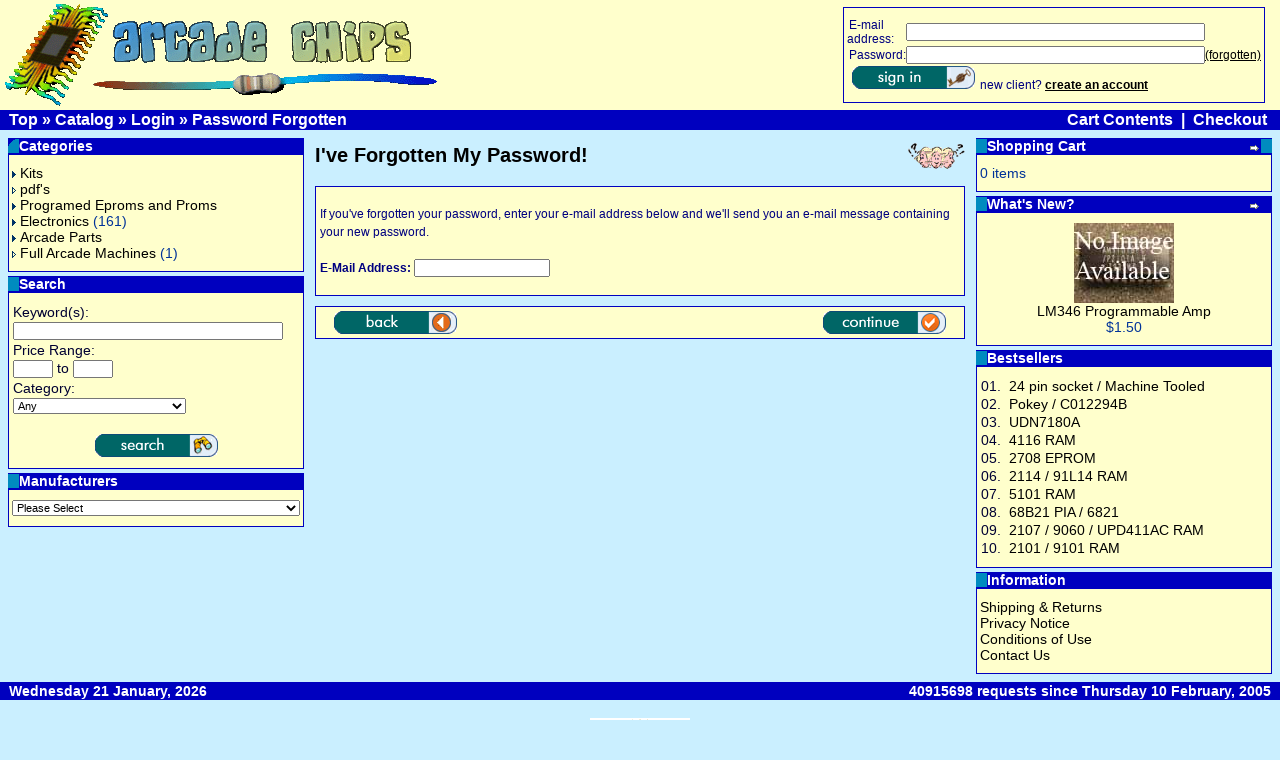

--- FILE ---
content_type: text/html; charset=UTF-8
request_url: https://arcadechips.com/password_forgotten.php?osCsid=6ablqrbnha8jv1qldk3llirme4
body_size: 24425
content:
<!doctype html public "-//W3C//DTD HTML 4.01 Transitional//EN">
<html dir="LTR" lang="en">
<head>
<meta http-equiv="Content-Type" content="text/html; charset=iso-8859-1">
<title>Arcade Chips, your one stop shop for hard to find arcade chips</title>
<base href="https://arcadechips.com/">
<link rel="stylesheet" type="text/css" href="stylesheet.css">
</head>
<body marginwidth="0" marginheight="0" topmargin="0" bottommargin="0" leftmargin="0" rightmargin="0">
<!-- header //-->
<table border="0" width="100%" cellspacing="0" cellpadding="0">
  <tr class="header">
    <td valign="middle" height="100"><a href="https://arcadechips.com/index.php?osCsid=6ablqrbnha8jv1qldk3llirme4"><img src="images/logo.gif" border="0" alt="osCommerce" title=" osCommerce " width="440" height="110"></a></td>
	 <td align="right"><!-- loginbox //-->
 <table width="310"><tr> <td>
<table border="0" width="100%" cellspacing="0" cellpadding="1" class="infoBox">
  <tr>
    <td><table border="0" width="100%" cellspacing="0" cellpadding="3" class="infoBoxContents">
  <tr>
    <td><img src="images/pixel_trans.gif" border="0" alt="" width="100%" height="1"></td>
  </tr>
  <tr>
    <td class="boxText"><form name="login" action="https://arcadechips.com/login.php?action=process&osCsid=6ablqrbnha8jv1qldk3llirme4" method="post"><table width="310" border="0" cellspacing="0" cellpadding="0"><tr><td colspan="3" class="smallText"><tr><td class="smallText"><img src="images/pixel_trans.gif" border="0" alt="" width="2" height="1">E-mail address:</td><td  class="smallText" colspan="3"><input type="text" name="email_address" size="10" maxlength="100" style="width: 299px"></td></tr><tr><td class="smallText"><img src="images/pixel_trans.gif" border="0" alt="" width="2" height="1">Password:</td><td class="smallText"><input type="password" name="password" size="10" maxlength="40" style="width: 299px"></td><td class="smallText"><a href="https://arcadechips.com/password_forgotten.php?osCsid=6ablqrbnha8jv1qldk3llirme4"><u>(forgotten)</u></a></td></tr><tr><td class="smallText" colspan="3"><img src="images/pixel_trans.gif" border="0" alt="" width="5" height="25"><input type="image" src="includes/languages/english/images/buttons/button_login.gif" border="0" alt="Login" title=" Login "></form><img src="images/pixel_trans.gif" border="0" alt="" width="5" height="1">new client? <a href="https://arcadechips.com/create_account.php?osCsid=6ablqrbnha8jv1qldk3llirme4"><b><u>create an account</u></b></a></td></tr></table></td>
  </tr>
  <tr>
    <td><img src="images/pixel_trans.gif" border="0" alt="" width="100%" height="1"></td>
  </tr>
</table>
</td>
  </tr>
</table>
            </td>
          </tr></table>
<!-- loginbox_eof //-->
</td>
    <td align="right" valign="bottom">&nbsp;&nbsp;</td>
  </tr>
</table>
<table border="0" width="100%" cellspacing="0" cellpadding="1">
  <tr class="headerNavigation">
    <td class="headerNavigation">&nbsp;&nbsp;<a href="http://arcadechips.com" class="headerNavigation">Top</a> &raquo; <a href="https://arcadechips.com/index.php?osCsid=6ablqrbnha8jv1qldk3llirme4" class="headerNavigation">Catalog</a> &raquo; <a href="https://arcadechips.com/login.php?osCsid=6ablqrbnha8jv1qldk3llirme4" class="headerNavigation">Login</a> &raquo; <a href="https://arcadechips.com/password_forgotten.php?osCsid=6ablqrbnha8jv1qldk3llirme4" class="headerNavigation">Password Forgotten</a></td>
    <td align="right" class="headerNavigation"><a href="https://arcadechips.com/shopping_cart.php?osCsid=6ablqrbnha8jv1qldk3llirme4" class="headerNavigation">Cart Contents</a> &nbsp;|&nbsp; <a href="https://arcadechips.com/checkout_shipping.php?osCsid=6ablqrbnha8jv1qldk3llirme4" class="headerNavigation">Checkout</a> &nbsp;&nbsp;</td>
  </tr>
</table>
<!-- header_eof //-->

<!-- body //-->
<table border="0" width="100%" cellspacing="3" cellpadding="3">
  <tr>
    <td width="300" valign="top"><table border="0" width="300" cellspacing="0" cellpadding="2">
<!-- left_navigation //-->
<!-- categories //-->
          <tr>
            <td>
<table border="0" width="100%" cellspacing="0" cellpadding="0">
  <tr>
    <td height="14" class="infoBoxHeading"><img src="images/infobox/corner_left.gif" border="0" alt="" width="11" height="14"></td>
    <td width="100%" height="14" class="infoBoxHeading">Categories</td>
    <td height="14" class="infoBoxHeading" nowrap><img src="images/pixel_trans.gif" border="0" alt="" width="11" height="14"></td>
  </tr>
</table>
<table border="0" width="100%" cellspacing="0" cellpadding="1" class="infoBox">
  <tr>
    <td><table border="0" width="100%" cellspacing="0" cellpadding="3" class="infoBoxContents">
  <tr>
    <td><img src="images/pixel_trans.gif" border="0" alt="" width="100%" height="1"></td>
  </tr>
  <tr>
    <td class="boxText"><a href="https://arcadechips.com/index.php?cPath=42&osCsid=6ablqrbnha8jv1qldk3llirme4"><img src="images/pointer_blue.gif" border="0" alt="" width="8" height="7">Kits</a><br><a href="https://arcadechips.com/index.php?cPath=35&osCsid=6ablqrbnha8jv1qldk3llirme4"><img src="images/pointer_blue_light.gif" border="0" alt="" width="8" height="7">pdf's</a><br><a href="https://arcadechips.com/index.php?cPath=39&osCsid=6ablqrbnha8jv1qldk3llirme4"><img src="images/pointer_blue.gif" border="0" alt="" width="8" height="7">Programed Eproms and Proms</a><br><a href="https://arcadechips.com/index.php?cPath=27&osCsid=6ablqrbnha8jv1qldk3llirme4"><img src="images/pointer_blue.gif" border="0" alt="" width="8" height="7">Electronics</a>&nbsp;(161)<br><a href="https://arcadechips.com/index.php?cPath=28&osCsid=6ablqrbnha8jv1qldk3llirme4"><img src="images/pointer_blue.gif" border="0" alt="" width="8" height="7">Arcade Parts</a><br><a href="https://arcadechips.com/index.php?cPath=29&osCsid=6ablqrbnha8jv1qldk3llirme4"><img src="images/pointer_blue_light.gif" border="0" alt="" width="8" height="7">Full Arcade Machines</a>&nbsp;(1)<br></td>
  </tr>
  <tr>
    <td><img src="images/pixel_trans.gif" border="0" alt="" width="100%" height="1"></td>
  </tr>
</table>
</td>
  </tr>
</table>
            </td>
          </tr>
<!-- categories_eof //-->
<!-- search //-->
          <tr>
            <td>
<table border="0" width="100%" cellspacing="0" cellpadding="0">
  <tr>
    <td height="14" class="infoBoxHeading"><img src="images/infobox/corner_right_left.gif" border="0" alt="" width="11" height="14"></td>
    <td width="100%" height="14" class="infoBoxHeading">Search</td>
    <td height="14" class="infoBoxHeading" nowrap><img src="images/pixel_trans.gif" border="0" alt="" width="11" height="14"></td>
  </tr>
</table>
<table border="0" width="100%" cellspacing="0" cellpadding="1" class="infoBox">
  <tr>
    <td><table border="0" width="100%" cellspacing="0" cellpadding="3" class="infoBoxContents">
  <tr>
    <td><img src="images/pixel_trans.gif" border="0" alt="" width="100%" height="1"></td>
  </tr>
  <tr>
    <td class="boxText"><form name="advanced_search" action="https://arcadechips.com/advanced_search_result.php" method="get"><table border="0" width="100%" cellspacing="0" cellpadding="1"><tr><td class="infoBoxContents" valign="top" colspan="3">Keyword(s):</td></tr><tr><td class="infoBoxContents" valign="top" colspan="3"><input type="hidden" name="search_in_description" value="1"><input type="text" name="keywords" size="15" maxlength="30" style="width: 270px"></td></tr><tr><td class="infoBoxContents" valign="top" colspan="3">Price Range:</td></tr><tr><td class="infoBoxContents" valign="top" colspan="3"><input type="text" name="pfrom" size="4" maxlength="8"> to <input type="text" name="pto" size="4" maxlength="8"></td></tr><tr><td class="infoBoxContents" valign="top" colspan="3">Category:</td></tr><tr><td class="infoBoxContents" valign="top" colspan="3"><select name="categories_id"><option value="" SELECTED>Any</option><option value="42">Kits</option><option value="44">&nbsp;&nbsp;Gameboard</option><option value="43">&nbsp;&nbsp;Monitor</option><option value="35">pdf&#039;s</option><option value="39">Programed Eproms and Proms</option><option value="41">&nbsp;&nbsp;Pinball</option><option value="40">&nbsp;&nbsp;Video Games</option><option value="27">Electronics</option><option value="30">&nbsp;&nbsp;Capacitors</option><option value="32">&nbsp;&nbsp;Kits</option><option value="37">&nbsp;&nbsp;Potentionmeter</option><option value="36">&nbsp;&nbsp;Radio ic&#039;s</option><option value="49">&nbsp;&nbsp;Resistors</option><option value="33">&nbsp;&nbsp;Sockets</option><option value="31">&nbsp;&nbsp;TTL and MC(XXXX) parts</option><option value="34">&nbsp;&nbsp;Video Processors</option><option value="21">&nbsp;&nbsp;RAM Chips</option><option value="22">&nbsp;&nbsp;Sound + Speech Chips/Amps</option><option value="23">&nbsp;&nbsp;PROMS/EPROMS</option><option value="24">&nbsp;&nbsp;Processors/DACS</option><option value="26">&nbsp;&nbsp;Transistors</option><option value="25">&nbsp;&nbsp;Miscellaneous</option><option value="28">Arcade Parts</option><option value="48">&nbsp;&nbsp;Bezels and Marquees</option><option value="47">&nbsp;&nbsp;Control Panel Overlays</option><option value="46">&nbsp;&nbsp;Pinball Pcb&#039;s</option><option value="45">&nbsp;&nbsp;Video Game Pcb&#039;s</option><option value="29">Full Arcade Machines</option></select></td></tr><tr><td class="infoBoxContents" valign="top" colspan="3">&nbsp;</td></tr><tr><td class="infoBoxContents" valign="top" colspan="3"><center><input type="image" src="includes/languages/english/images/buttons/button_search.gif" border="0" alt="Search" title=" Search "></center></td></tr></table></form></td>
  </tr>
  <tr>
    <td><img src="images/pixel_trans.gif" border="0" alt="" width="100%" height="1"></td>
  </tr>
</table>
</td>
  </tr>
</table>
            </td>
          </tr>
<!-- search_eof //-->







<!-- manufacturers //-->
          <tr>
            <td>
<table border="0" width="100%" cellspacing="0" cellpadding="0">
  <tr>
    <td height="14" class="infoBoxHeading"><img src="images/infobox/corner_right_left.gif" border="0" alt="" width="11" height="14"></td>
    <td width="100%" height="14" class="infoBoxHeading">Manufacturers</td>
    <td height="14" class="infoBoxHeading" nowrap><img src="images/pixel_trans.gif" border="0" alt="" width="11" height="14"></td>
  </tr>
</table>
<table border="0" width="100%" cellspacing="0" cellpadding="1" class="infoBox">
  <tr>
    <td><table border="0" width="100%" cellspacing="0" cellpadding="3" class="infoBoxContents">
  <tr>
    <td><img src="images/pixel_trans.gif" border="0" alt="" width="100%" height="1"></td>
  </tr>
  <tr>
    <td class="boxText"><form name="manufacturers" action="https://arcadechips.com/index.php" method="get"><select name="manufacturers_id" onChange="this.form.submit();" size="1" style="width: 100%"><option value="" SELECTED>Please Select</option><option value="10">Allegro Microsy..</option><option value="11">AMD</option><option value="12">Analog Devices</option><option value="13">Burr Brown</option><option value="14">Cypress Semicon..</option><option value="15">Fujitsu</option><option value="16">General Instrum..</option><option value="17">Harris</option><option value="18">Hitachi</option><option value="19">Intel</option><option value="20">Intersil</option><option value="21">Matsushita Pana..</option><option value="22">Mitsubishi</option><option value="23">Monolithic Memo..</option><option value="24">Motorola</option><option value="25">National</option><option value="26">Rockwell</option><option value="27">Signetics</option><option value="28">ST Microelectro..</option><option value="29">Synertek</option><option value="30">Texas Instrumen..</option><option value="31">Toshiba</option><option value="32">Xicor</option><option value="33">Yamaha</option></select><input type="hidden" name="osCsid" value="6ablqrbnha8jv1qldk3llirme4"></form></td>
  </tr>
  <tr>
    <td><img src="images/pixel_trans.gif" border="0" alt="" width="100%" height="1"></td>
  </tr>
</table>
</td>
  </tr>
</table>
            </td>
          </tr>
<!-- manufacturers_eof //-->
<!-- left_navigation_eof //-->
    </table></td>
<!-- body_text //-->
    <td width="100%" valign="top"><form name="password_forgotten" action="https://arcadechips.com/password_forgotten.php?action=process&osCsid=6ablqrbnha8jv1qldk3llirme4" method="post"><table border="0" width="100%" cellspacing="0" cellpadding="0">
      <tr>
        <td><table border="0" width="100%" cellspacing="0" cellpadding="0">
          <tr>
            <td class="pageHeading">I've Forgotten My Password!</td>
            <td class="pageHeading" align="right"><img src="images/table_background_password_forgotten.gif" border="0" alt="I've Forgotten My Password!" title=" I've Forgotten My Password! " width="57" height="40"></td>
          </tr>
        </table></td>
      </tr>
      <tr>
        <td><img src="images/pixel_trans.gif" border="0" alt="" width="100%" height="10"></td>
      </tr>
      <tr>
        <td><table border="0" width="100%" height="100%" cellspacing="1" cellpadding="2" class="infoBox">
          <tr class="infoBoxContents">
            <td><table border="0" width="100%" height="100%" cellspacing="0" cellpadding="2">
              <tr>
                <td><img src="images/pixel_trans.gif" border="0" alt="" width="100%" height="10"></td>
              </tr>
              <tr>
                <td class="main" colspan="2">If you've forgotten your password, enter your e-mail address below and we'll send you an e-mail message containing your new password.</td>
              </tr>
              <tr>
                <td><img src="images/pixel_trans.gif" border="0" alt="" width="100%" height="10"></td>
              </tr>
              <tr>
                <td class="main"><b>E-Mail Address:</b> <input type="text" name="email_address"></td>
              </tr>
              <tr>
                <td><img src="images/pixel_trans.gif" border="0" alt="" width="100%" height="10"></td>
              </tr>
            </table></td>
          </tr>
        </table></td>
      </tr>
      <tr>
        <td><img src="images/pixel_trans.gif" border="0" alt="" width="100%" height="10"></td>
      </tr>
      <tr>
        <td><table border="0" width="100%" cellspacing="1" cellpadding="2" class="infoBox">
          <tr class="infoBoxContents">
            <td><table border="0" width="100%" cellspacing="0" cellpadding="2">
              <tr>
                <td width="10"><img src="images/pixel_trans.gif" border="0" alt="" width="10" height="1"></td>
                <td><a href="https://arcadechips.com/login.php?osCsid=6ablqrbnha8jv1qldk3llirme4"><img src="includes/languages/english/images/buttons/button_back.gif" border="0" alt="Back" title=" Back " width="123" height="23"></a></td>
                <td align="right"><input type="image" src="includes/languages/english/images/buttons/button_continue.gif" border="0" alt="Continue" title=" Continue "></td>
                <td width="10"><img src="images/pixel_trans.gif" border="0" alt="" width="10" height="1"></td>
              </tr>
            </table></td>
          </tr>
        </table></td>
      </tr>
    </table></form></td>
<!-- body_text_eof //-->
    <td width="300" valign="top"><table border="0" width="300" cellspacing="0" cellpadding="2">
<!-- right_navigation //-->
<!-- shopping_cart //-->
          <tr>
            <td>
<table border="0" width="100%" cellspacing="0" cellpadding="0">
  <tr>
    <td height="14" class="infoBoxHeading"><img src="images/infobox/corner_right_left.gif" border="0" alt="" width="11" height="14"></td>
    <td width="100%" height="14" class="infoBoxHeading">Shopping Cart</td>
    <td height="14" class="infoBoxHeading" nowrap><a href="https://arcadechips.com/shopping_cart.php?osCsid=6ablqrbnha8jv1qldk3llirme4"><img src="images/infobox/arrow_right.gif" border="0" alt="more" title=" more " width="12" height="10"></a><img src="images/infobox/corner_right.gif" border="0" alt="" width="11" height="14"></td>
  </tr>
</table>
<table border="0" width="100%" cellspacing="0" cellpadding="1" class="infoBox">
  <tr>
    <td><table border="0" width="100%" cellspacing="0" cellpadding="3" class="infoBoxContents">
  <tr>
    <td><img src="images/pixel_trans.gif" border="0" alt="" width="100%" height="1"></td>
  </tr>
  <tr>
    <td class="boxText">0 items</td>
  </tr>
  <tr>
    <td><img src="images/pixel_trans.gif" border="0" alt="" width="100%" height="1"></td>
  </tr>
</table>
</td>
  </tr>
</table>
            </td>
          </tr>
<!-- shopping_cart_eof //-->
<!-- whats_new //-->
          <tr>
            <td>
<table border="0" width="100%" cellspacing="0" cellpadding="0">
  <tr>
    <td height="14" class="infoBoxHeading"><img src="images/infobox/corner_right_left.gif" border="0" alt="" width="11" height="14"></td>
    <td width="100%" height="14" class="infoBoxHeading">What's New?</td>
    <td height="14" class="infoBoxHeading" nowrap><a href="https://arcadechips.com/products_new.php?osCsid=6ablqrbnha8jv1qldk3llirme4"><img src="images/infobox/arrow_right.gif" border="0" alt="more" title=" more " width="12" height="10"></a><img src="images/pixel_trans.gif" border="0" alt="" width="11" height="14"></td>
  </tr>
</table>
<table border="0" width="100%" cellspacing="0" cellpadding="1" class="infoBox">
  <tr>
    <td><table border="0" width="100%" cellspacing="0" cellpadding="3" class="infoBoxContents">
  <tr>
    <td><img src="images/pixel_trans.gif" border="0" alt="" width="100%" height="1"></td>
  </tr>
  <tr>
    <td align="center" class="boxText"><a href="https://arcadechips.com/product_info.php?products_id=213&osCsid=6ablqrbnha8jv1qldk3llirme4"><img src="images/NoImage.jpg" border="0" alt="LM346 Programmable Amp" title=" LM346 Programmable Amp " width="100" height="80"></a><br><a href="https://arcadechips.com/product_info.php?products_id=213&osCsid=6ablqrbnha8jv1qldk3llirme4">LM346 Programmable Amp</a><br>$1.50</td>
  </tr>
  <tr>
    <td><img src="images/pixel_trans.gif" border="0" alt="" width="100%" height="1"></td>
  </tr>
</table>
</td>
  </tr>
</table>
            </td>
          </tr>
<!-- whats_new_eof //-->
<!-- best_sellers //-->
          <tr>
            <td>
<table border="0" width="100%" cellspacing="0" cellpadding="0">
  <tr>
    <td height="14" class="infoBoxHeading"><img src="images/infobox/corner_right_left.gif" border="0" alt="" width="11" height="14"></td>
    <td width="100%" height="14" class="infoBoxHeading">Bestsellers</td>
    <td height="14" class="infoBoxHeading" nowrap><img src="images/pixel_trans.gif" border="0" alt="" width="11" height="14"></td>
  </tr>
</table>
<table border="0" width="100%" cellspacing="0" cellpadding="1" class="infoBox">
  <tr>
    <td><table border="0" width="100%" cellspacing="0" cellpadding="3" class="infoBoxContents">
  <tr>
    <td><img src="images/pixel_trans.gif" border="0" alt="" width="100%" height="1"></td>
  </tr>
  <tr>
    <td class="boxText"><table border="0" width="100%" cellspacing="0" cellpadding="1"><tr><td class="infoBoxContents" valign="top">01.</td><td class="infoBoxContents"><a href="https://arcadechips.com/product_info.php?products_id=169&osCsid=6ablqrbnha8jv1qldk3llirme4">24 pin socket / Machine Tooled</a></td></tr><tr><td class="infoBoxContents" valign="top">02.</td><td class="infoBoxContents"><a href="https://arcadechips.com/product_info.php?products_id=168&osCsid=6ablqrbnha8jv1qldk3llirme4">Pokey / C012294B</a></td></tr><tr><td class="infoBoxContents" valign="top">03.</td><td class="infoBoxContents"><a href="https://arcadechips.com/product_info.php?products_id=79&osCsid=6ablqrbnha8jv1qldk3llirme4">UDN7180A</a></td></tr><tr><td class="infoBoxContents" valign="top">04.</td><td class="infoBoxContents"><a href="https://arcadechips.com/product_info.php?products_id=44&osCsid=6ablqrbnha8jv1qldk3llirme4">4116 RAM</a></td></tr><tr><td class="infoBoxContents" valign="top">05.</td><td class="infoBoxContents"><a href="https://arcadechips.com/product_info.php?products_id=71&osCsid=6ablqrbnha8jv1qldk3llirme4">2708 EPROM</a></td></tr><tr><td class="infoBoxContents" valign="top">06.</td><td class="infoBoxContents"><a href="https://arcadechips.com/product_info.php?products_id=35&osCsid=6ablqrbnha8jv1qldk3llirme4">2114 / 91L14 RAM</a></td></tr><tr><td class="infoBoxContents" valign="top">07.</td><td class="infoBoxContents"><a href="https://arcadechips.com/product_info.php?products_id=28&osCsid=6ablqrbnha8jv1qldk3llirme4">5101 RAM</a></td></tr><tr><td class="infoBoxContents" valign="top">08.</td><td class="infoBoxContents"><a href="https://arcadechips.com/product_info.php?products_id=145&osCsid=6ablqrbnha8jv1qldk3llirme4">68B21 PIA / 6821</a></td></tr><tr><td class="infoBoxContents" valign="top">09.</td><td class="infoBoxContents"><a href="https://arcadechips.com/product_info.php?products_id=45&osCsid=6ablqrbnha8jv1qldk3llirme4">2107 / 9060 / UPD411AC RAM</a></td></tr><tr><td class="infoBoxContents" valign="top">10.</td><td class="infoBoxContents"><a href="https://arcadechips.com/product_info.php?products_id=41&osCsid=6ablqrbnha8jv1qldk3llirme4">2101 / 9101 RAM</a></td></tr></table></td>
  </tr>
  <tr>
    <td><img src="images/pixel_trans.gif" border="0" alt="" width="100%" height="1"></td>
  </tr>
</table>
</td>
  </tr>
</table>
            </td>
          </tr>
<!-- best_sellers_eof //-->
<!-- information //-->
          <tr>
            <td>
<table border="0" width="100%" cellspacing="0" cellpadding="0">
  <tr>
    <td height="14" class="infoBoxHeading"><img src="images/infobox/corner_right_left.gif" border="0" alt="" width="11" height="14"></td>
    <td width="100%" height="14" class="infoBoxHeading">Information</td>
    <td height="14" class="infoBoxHeading" nowrap><img src="images/pixel_trans.gif" border="0" alt="" width="11" height="14"></td>
  </tr>
</table>
<table border="0" width="100%" cellspacing="0" cellpadding="1" class="infoBox">
  <tr>
    <td><table border="0" width="100%" cellspacing="0" cellpadding="3" class="infoBoxContents">
  <tr>
    <td><img src="images/pixel_trans.gif" border="0" alt="" width="100%" height="1"></td>
  </tr>
  <tr>
    <td class="boxText"><a href="https://arcadechips.com/shipping.php?osCsid=6ablqrbnha8jv1qldk3llirme4">Shipping & Returns</a><br><a href="https://arcadechips.com/privacy.php?osCsid=6ablqrbnha8jv1qldk3llirme4">Privacy Notice</a><br><a href="https://arcadechips.com/conditions.php?osCsid=6ablqrbnha8jv1qldk3llirme4">Conditions of Use</a><br><a href="https://arcadechips.com/contact_us.php?osCsid=6ablqrbnha8jv1qldk3llirme4">Contact Us</a></td>
  </tr>
  <tr>
    <td><img src="images/pixel_trans.gif" border="0" alt="" width="100%" height="1"></td>
  </tr>
</table>
</td>
  </tr>
</table>
            </td>
          </tr>
<!-- information_eof //-->
<!-- right_navigation_eof //-->
    </table></td>
  </tr>
</table>
<!-- body_eof //-->

<!-- footer //-->
<table border="0" width="100%" cellspacing="0" cellpadding="1">
  <tr class="footer">
    <td class="footer">&nbsp;&nbsp;Wednesday 21 January, 2026&nbsp;&nbsp;</td>
    <td align="right" class="footer">&nbsp;&nbsp;40915698 requests since Thursday 10 February, 2005&nbsp;&nbsp;</td>
  </tr>
</table>
<br>
<table border="0" width="100%" cellspacing="0" cellpadding="0">
  <tr>
    <td align="center" class="smallText">
<center><!-- Begin Official PayPal Seal -->
<a href="https://www.paypal.com/verified/pal=catfishh@bellsouth.net" target="_blank"><img src="https://www.paypal.com/en_US/i/icon/verification_seal.gif" border="0" alt="Official PayPal Seal">
<P><IMG SRC="/images/VISA.jpg" ALT="VISA Card" BORDER="0">
<IMG SRC="/images/MasterCard.jpg" ALT="Master Card" BORDER=0>
<IMG SRC="/images/DiscoverCard.jpg" ALT="Discover Card" BORDER=0>
<IMG SRC="/images/AmxCard.jpg" ALT="American Express" BORDER=0>
<IMG SRC="/images/e-check.jpg" ALT="e-check" BORDER=0></P> 
</A><!-- End Official PayPal Seal -->
</center><br><br>Copyright � 2003 <a href="https://www.oscommerce.com" target="_blank">osCommerce</a><br>Powered by <a href="https://www.oscommerce.com" target="_blank">osCommerce</a>    </td>
  </tr>
</table>
<br>
<table border="0" width="100%" cellspacing="0" cellpadding="0">
  <tr>
    <td align="center"><a href="https://arcadechips.com/redirect.php?action=banner&goto=1&osCsid=6ablqrbnha8jv1qldk3llirme4" target="_blank"></a></td>
  </tr>
</table>
<!-- Visitors Start -->
<!-- Visitors End -->
<!-- footer_eof //-->
<br>
</body>
</html>
